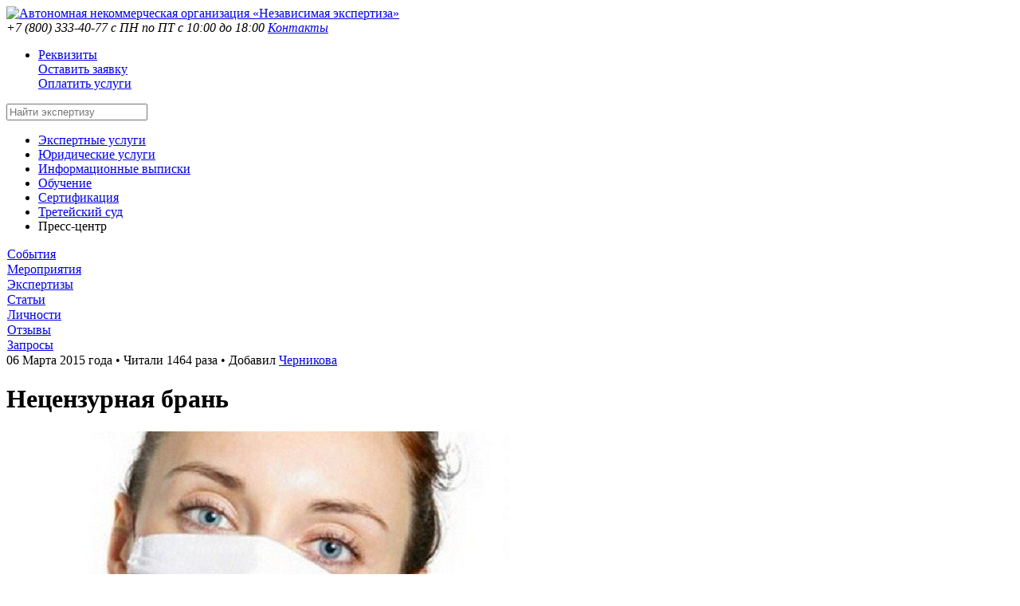

--- FILE ---
content_type: text/html; charset=UTF-8
request_url: http://anone.ru/news/necenzurnaja_bran/2015-03-06-1124
body_size: 6625
content:
<!DOCTYPE html>
<html>
<head>
<script type="text/javascript" src="/?x%3BfQGQT9VVZpPxUtvdqBQtQMOcwH8YsbtKWmjmsiBNkaCym5WA%3B1%3BR5%3BavanR8hSvkCb2aaPaTlZmuIu1sch%21%3BDvkuZtJ42dCJnNeIQq2%21wyI8aTd4eG0sFnALq4D02X47%3BTCezGx%3Bp64HOrOyKqD8NRp7RC70g%21fSVi4%21j%3BkXCNOTUBPOfEcDyl%21jPNBEJXGA1qY1LL5gZiDDkfA%3Boo"></script>
	<script type="text/javascript">new Image().src = "//counter.yadro.ru/hit;ucoznet?r"+escape(document.referrer)+(screen&&";s"+screen.width+"*"+screen.height+"*"+(screen.colorDepth||screen.pixelDepth))+";u"+escape(document.URL)+";"+Date.now();</script>
	<script type="text/javascript">new Image().src = "//counter.yadro.ru/hit;ucoz_desktop_ad?r"+escape(document.referrer)+(screen&&";s"+screen.width+"*"+screen.height+"*"+(screen.colorDepth||screen.pixelDepth))+";u"+escape(document.URL)+";"+Date.now();</script><script type="text/javascript">
if(typeof(u_global_data)!='object') u_global_data={};
function ug_clund(){
	if(typeof(u_global_data.clunduse)!='undefined' && u_global_data.clunduse>0 || (u_global_data && u_global_data.is_u_main_h)){
		if(typeof(console)=='object' && typeof(console.log)=='function') console.log('utarget already loaded');
		return;
	}
	u_global_data.clunduse=1;
	if('0'=='1'){
		var d=new Date();d.setTime(d.getTime()+86400000);document.cookie='adbetnetshowed=2; path=/; expires='+d;
		if(location.search.indexOf('clk2398502361292193773143=1')==-1){
			return;
		}
	}else{
		window.addEventListener("click", function(event){
			if(typeof(u_global_data.clunduse)!='undefined' && u_global_data.clunduse>1) return;
			if(typeof(console)=='object' && typeof(console.log)=='function') console.log('utarget click');
			var d=new Date();d.setTime(d.getTime()+86400000);document.cookie='adbetnetshowed=1; path=/; expires='+d;
			u_global_data.clunduse=2;
			new Image().src = "//counter.yadro.ru/hit;ucoz_desktop_click?r"+escape(document.referrer)+(screen&&";s"+screen.width+"*"+screen.height+"*"+(screen.colorDepth||screen.pixelDepth))+";u"+escape(document.URL)+";"+Date.now();
		});
	}
	
	new Image().src = "//counter.yadro.ru/hit;desktop_click_load?r"+escape(document.referrer)+(screen&&";s"+screen.width+"*"+screen.height+"*"+(screen.colorDepth||screen.pixelDepth))+";u"+escape(document.URL)+";"+Date.now();
}

setTimeout(function(){
	if(typeof(u_global_data.preroll_video_57322)=='object' && u_global_data.preroll_video_57322.active_video=='adbetnet') {
		if(typeof(console)=='object' && typeof(console.log)=='function') console.log('utarget suspend, preroll active');
		setTimeout(ug_clund,8000);
	}
	else ug_clund();
},3000);
</script>
<title>Нецензурная брань</title>
<meta charset="utf-8" />

<meta name="description" content="" />
<meta name="keywords" content="" />
<link type="text/css" rel="stylesheet" href="/_st/my.css" />

	<link rel="stylesheet" href="/.s/src/base.min.css?v=221108" />
	<link rel="stylesheet" href="/.s/src/layer3.min.css?v=221108" />

	<script src="/.s/src/jquery-1.12.4.min.js"></script>
	
	<script src="/.s/src/uwnd.min.js?v=221108"></script>
	<script src="//s761.ucoz.net/cgi/uutils.fcg?a=uSD&ca=2&ug=999&isp=0&r=0.519017962023483"></script>
	<link rel="stylesheet" href="/.s/src/ulightbox/ulightbox.min.css" />
	<script src="/.s/src/ulightbox/ulightbox.min.js"></script>
	<script>
/* --- UCOZ-JS-DATA --- */
window.uCoz = {"sign":{"7253":"Начать слайд-шоу","7287":"Перейти на страницу с фотографией.","5255":"Помощник","5458":"Следующий","7252":"Предыдущий","7254":"Изменить размер","3125":"Закрыть","7251":"Запрошенный контент не может быть загружен. Пожалуйста, попробуйте позже."},"uLightboxType":1,"site":{"host":"anone.ucoz.ru","id":"0anone","domain":"anone.ru"},"layerType":3,"ssid":"353067073235410333602","module":"news","country":"US","language":"ru"};
/* --- UCOZ-JS-CODE --- */

		function eRateEntry(select, id, a = 65, mod = 'news', mark = +select.value, path = '', ajax, soc) {
			if (mod == 'shop') { path = `/${ id }/edit`; ajax = 2; }
			( !!select ? confirm(select.selectedOptions[0].textContent.trim() + '?') : true )
			&& _uPostForm('', { type:'POST', url:'/' + mod + path, data:{ a, id, mark, mod, ajax, ...soc } });
		}

		function updateRateControls(id, newRate) {
			let entryItem = self['entryID' + id] || self['comEnt' + id];
			let rateWrapper = entryItem.querySelector('.u-rate-wrapper');
			if (rateWrapper && newRate) rateWrapper.innerHTML = newRate;
			if (entryItem) entryItem.querySelectorAll('.u-rate-btn').forEach(btn => btn.remove())
		}
function loginPopupForm(params = {}) { new _uWnd('LF', ' ', -250, -100, { closeonesc:1, resize:1 }, { url:'/index/40' + (params.urlParams ? '?'+params.urlParams : '') }) }
/* --- UCOZ-JS-END --- */
</script>

	<style>.UhideBlock{display:none; }</style>
</head>
<body>
<!--U1AHEADER1Z--><script src="/elements/anone/js/search.js"></script>
<div class="wrapper clear fix"> 
 <div class="header clearfix">
 <div class="logo">
 
 <a href="/"><img src="/elements/anone/images/logo.png" alt="Автономная некоммерческая организация «Независимая экспертиза»"></a>
 
 </div>

 <address class="header-phone">
 +7 (800) 333-40-77
 <span>с ПН по ПТ с 10:00 до 18:00</span>
 <span><a href="/kontakty">Контакты</a></span>
 <div style="display:none"><span style="color: #a00000">мы не работаем с 01 по 12 января 2015 года</span></div>
 </address>


<!-- BEGIN JIVOSITE CODE {literal} -->
<script type='text/javascript'>
(function(){ var widget_id = 'FdnsX9RDNs';
var s = document.createElement('script'); s.type = 'text/javascript'; s.async = true; s.src = '//code.jivosite.com/script/widget/'+widget_id; var ss = document.getElementsByTagName('script')[0]; ss.parentNode.insertBefore(s, ss);})();</script>
<!-- {/literal} END JIVOSITE CODE -->


 <div class="user-links">
 <ul>

<li class="m-user-link">


<a href="/index/rekvizity/0-4">Реквизиты</a><br>
<a href="/index/0-30">Оставить заявку</a><br>
<a href="/index/oplatit_uslugi/0-116">Оплатить услуги</a>

</li>



 </ul>
 </div>


<div class="ex-block">
 <input type="text" class="ex-search" id="ex-search" autocomplete="off" placeholder="Найти экспертизу">
 <div class="ex-result"><ul></ul></div>
 </div>

</div>
 
<div class="menu">

<ul>
<li><a href="/">Экспертные услуги</a></li>
<li><a href="/yuridicheskie_uslugi">Юридические услуги</a></li>
<li><a href="/info">Информационные выписки</a></li>
<li><a href="/index/kursi/0-5">Обучение</a></li>
<li><a href="/index/sertifikatsiya_sudebnykh_ehkspertov/0-26">Сертификация</a></li>
<li><a href="/treteyskiy_sud/">Третейский суд</a></li>
<li>Пресс-центр</li>
</ul>

</div> 
</div><!--/U1AHEADER1Z-->

<!-- <body> -->

<div class="wrapper">
<div class="papper-content news-page">
<div class="exp-cats"><table border="0" cellspacing="1" cellpadding="0" width="100%" class="catsTable"><tr>
					<td style="width:100%" class="catsTd" valign="top" id="cid1">
						<a href="/news/sobytiya/1-0-1" class="catNameActive">События</a>  
					</td></tr><tr>
					<td style="width:100%" class="catsTd" valign="top" id="cid2">
						<a href="/news/meropriyatiya/1-0-2" class="catName">Мероприятия</a>  
					</td></tr><tr>
					<td style="width:100%" class="catsTd" valign="top" id="cid3">
						<a href="/news/ekspertizy/1-0-3" class="catName">Экспертизы</a>  
					</td></tr><tr>
					<td style="width:100%" class="catsTd" valign="top" id="cid4">
						<a href="/news/statyi/1-0-4" class="catName">Статьи</a>  
					</td></tr><tr>
					<td style="width:100%" class="catsTd" valign="top" id="cid5">
						<a href="/news/lichnosti/1-0-5" class="catName">Личности</a>  
					</td></tr><tr>
					<td style="width:100%" class="catsTd" valign="top" id="cid6">
						<a href="/news/otzyvy/1-0-6" class="catName">Отзывы</a>  
					</td></tr><tr>
					<td style="width:100%" class="catsTd" valign="top" id="cid7">
						<a href="/news/zaprosy/1-0-7" class="catName">Запросы</a>  
					</td></tr></table></div>

<div class="news-page-top">

<div class="news-page-date">06 Марта 2015 года • 
Читали 1464 раза •
Добавил <a href="/index/8-2524">Черникова</a>
</div>
</div>

<div style="overflow: hidden;">
<h1>Нецензурная брань </h1>


<div class="news-photo">
<a href="/_nw/11/40137125.jpg" rel="iLoad"><img src="/_nw/11/40137125.jpg" alt="Нецензурная брань" title="Нецензурная брань"></a>

</div>


<div style="margin-bottom: 20px">
				<span style="display:none;" class="fpaping"></span>
			</div>По сообщению Роскомнадзора, самым частым нарушением блогеров, зарегистрированных в соответствующем реестре, стала нецензурная брань — 60% от всех нарушений. Далее в «рейтинге»: пропаганда наркотиков (24%), оскорбления чувств верующих (6%), экстремизм и пропаганда нацистской атрибутики (5%). 

Статистику комментирует эксперт в сфере речевых правонарушений эксперт-лингвист Валерия Макашова:

«Данные Роскомнадзора не удивляют. В контексте современного права запрет нецензурной брани – это довольно молодая норма: в мае 2014г. президент В. Путин подписал закон о запрете мата в массовой культуре. Годом ранее в КоАП РФ уже была введена ответственность за нецензурную брань в СМИ (статья 13.21). А в контексте истории права – это древнейший речевой запрет, связанный со стремлением христианской церкви искоренить ритуальную языческую лексику.

Но запрет этот не сразу стал правовым. Правовая норма появилась только в «Стоглаве» – сборнике постановлений церковно-земского собора, состоявшегося в 1551 году в Москве: осуждалось непристойное поведение мирян, в частности дурная привычка православных сквернословить («И богомерзкими речами, иже не подобает хрестьяном»). Главная проблема современной нормы заключается в формулировке «нецензурная брань».

В этой связи Федеральной службой по надзору в сфере связи, информационных технологий и массовых коммуникаций были составлены рекомендации по применению данного закона. В них указывалось: «В настоящий момент отсутствует единый перечень нецензурных бранных слов. Однако среди специалистов существует мнение, согласно которому к нецензурным словам и выражениям относятся четыре общеизвестных слова, начинающихся на «х», «п», «е», «б», а также образованные от них слова и выражения».

<p>
<script type="text/javascript" src="//yastatic.net/share/share.js" charset="utf-8"></script><div class="yashare-auto-init" data-yashareL10n="ru" data-yashareType="small" data-yashareQuickServices="vkontakte,facebook,twitter,odnoklassniki,moimir,gplus" data-yashareTheme="counter">
</div>
</p>

</div>







</div>
<div class="papper-shadow"></div>
</div>

<!--U1BFOOTER1Z--><div class="wrapper">
 <div class="footer">

 
 <div class="login-link"><a href="/index/1"><img src="/elements/anone/images/login.png" alt="Войти на сайт" title="Войти на сайт"></a></div>
 
 
 <div class="footer-copy">
 &copy; АНО КЦ «<a href="/">Независимая экспертиза</a>», 2012&ndash;2026 <br>
 Категорически запрещается воспроизводить тексты опубликованные на сайте. <br>
 <a href="/terms">Соглашение об оказании информационных услуг (оферта)</a>. Все права защищены.
 </div>
 <div class="footer-count">
 
 </div>

<div class="black-bg"></div>
<div class="map-popup"><script type="text/javascript" charset="utf-8" src="//api-maps.yandex.ru/services/constructor/1.0/js/?sid=0hT_gvtsUTc5OIf1LMEMiXLwJPwaQeFP&width=800&height=500"></script></div>

 <div class="footer-clear"></div>
 </div>
 </div>



<div style="display:none">

<!-- link rel="stylesheet" href="//cdn.callbackhunter.com/widget/tracker.css"> 
<script type="text/javascript" src="//cdn.callbackhunter.com/widget/tracker.js" charset="UTF-8"></script> <script type="text/javascript">var hunter_code="1a768a0feba2ccc195b9fb1feeb64f19";</script>

-->

<!-- Yandex.Metrika informer -->
<a href="https://metrika.yandex.ru/stat/?id=37858130&amp;from=informer"
target="_blank" rel="nofollow"><img src="https://informer.yandex.ru/informer/37858130/3_1_FFFFFFFF_EFEFEFFF_0_pageviews"
style="width:88px; height:31px; border:0;" alt="Яндекс.Метрика" title="Яндекс.Метрика: данные за сегодня (просмотры, визиты и уникальные посетители)" onclick="try{Ya.Metrika.informer({i:this,id:37858130,lang:'ru'});return false}catch(e){}" /></a>
<!-- /Yandex.Metrika informer -->

<!-- Yandex.Metrika counter -->
<script type="text/javascript">
 (function (d, w, c) {
 (w[c] = w[c] || []).push(function() {
 try {
 w.yaCounter37858130 = new Ya.Metrika({
 id:37858130,
 clickmap:true,
 trackLinks:true,
 accurateTrackBounce:true,
 webvisor:true,
 trackHash:true
 });
 } catch(e) { }
 });

 var n = d.getElementsByTagName("script")[0],
 s = d.createElement("script"),
 f = function () { n.parentNode.insertBefore(s, n); };
 s.type = "text/javascript";
 s.async = true;
 s.src = "https://mc.yandex.ru/metrika/watch.js";

 if (w.opera == "[object Opera]") {
 d.addEventListener("DOMContentLoaded", f, false);
 } else { f(); }
 })(document, window, "yandex_metrika_callbacks");
</script>
<noscript><div><img src="https://mc.yandex.ru/watch/37858130" style="position:absolute; left:-9999px;" alt="" /></div></noscript>
<!-- /Yandex.Metrika counter -->

<script>
 (function(i,s,o,g,r,a,m){i['GoogleAnalyticsObject']=r;i[r]=i[r]||function(){
 (i[r].q=i[r].q||[]).push(arguments)},i[r].l=1*new Date();a=s.createElement(o),
 m=s.getElementsByTagName(o)[0];a.async=1;a.src=g;m.parentNode.insertBefore(a,m)
 })(window,document,'script','//www.google-analytics.com/analytics.js','ga');
 ga('create', 'UA-56972573-1', 'auto');
 ga('send', 'pageview');
</script>

<!--LiveInternet counter--><script type="text/javascript"><!--
document.write("<a href='//www.liveinternet.ru/click' "+
"target=_blank><img src='//counter.yadro.ru/hit?t19.3;r"+
escape(document.referrer)+((typeof(screen)=="undefined")?"":
";s"+screen.width+"*"+screen.height+"*"+(screen.colorDepth?
screen.colorDepth:screen.pixelDepth))+";u"+escape(document.URL)+
";"+Math.random()+
"' alt='' title='LiveInternet: показано число просмотров за 24"+
" часа, посетителей за 24 часа и за сегодня' "+
"border='0' width='88' height='31'><\/a>")
//--></script><!--/LiveInternet-->

</div><!--/U1BFOOTER1Z-->

<script src="/elements/anone/js/iLoad.js"></script>
</body>
</html>
<!-- 0.1226418 (s761) -->

--- FILE ---
content_type: text/plain
request_url: https://www.google-analytics.com/j/collect?v=1&_v=j102&a=750675402&t=pageview&_s=1&dl=http%3A%2F%2Fanone.ru%2Fnews%2Fnecenzurnaja_bran%2F2015-03-06-1124&ul=en-us%40posix&dt=%D0%9D%D0%B5%D1%86%D0%B5%D0%BD%D0%B7%D1%83%D1%80%D0%BD%D0%B0%D1%8F%20%D0%B1%D1%80%D0%B0%D0%BD%D1%8C&sr=1280x720&vp=1280x720&_u=IEBAAEABAAAAACAAI~&jid=1402924402&gjid=1879469085&cid=82102467.1769538193&tid=UA-56972573-1&_gid=1286980070.1769538193&_r=1&_slc=1&z=1436513717
body_size: -283
content:
2,cG-XP41FT434M